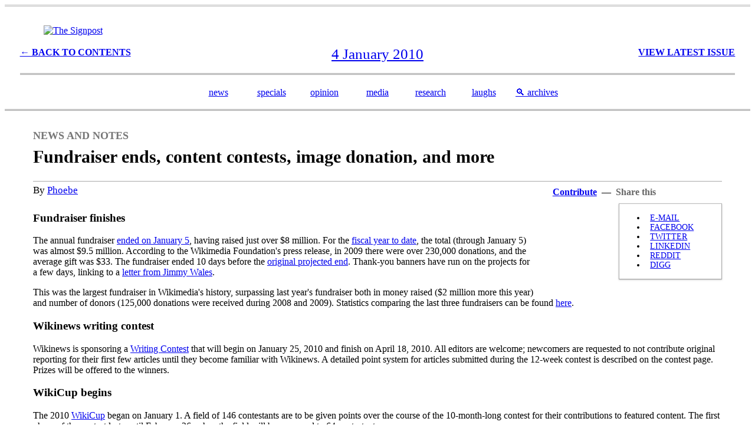

--- FILE ---
content_type: text/html; charset=utf-8
request_url: https://signpost.news/2010-01-04/News_and_notes
body_size: 8724
content:
<!DOCTYPE html>

<html>
<head>
  <title>Fundraiser ends, content contests, image donation, and more &ndash; The Signpost</title>
<link rel="stylesheet" href="https://en.wikipedia.org/w/index.php?title=Wikipedia:Wikipedia_Signpost/Templates/external.css&action=raw&ctype=text/css">
<link rel="preconnect" href="https://fonts.googleapis.com">
<link rel="preconnect" href="https://fonts.gstatic.com" crossorigin>
<link href="https://fonts.googleapis.com/css2?family=Anybody:wght@300&family=Yeseva+One&family=Goblin+One&family=Stint+Ultra+Expanded&family=Newsreader:wght@300&display=swap" rel="stylesheet">
<link rel="shortcut icon" href="https://upload.wikimedia.org/wikipedia/commons/0/0d/Signpost-favicon.png" type="image/x-icon" />

<meta name="description"            content="" />
<link rel="canonical"                  href="https://signpost.news/2010-01-04/News_and_notes">
<meta property="og:description"     content="" />
<meta property="fb:app_id"          content="" />
<meta property="og:image"           content="" />
<meta property="og:image:alt"       content="" />
<meta property="og:image:height"    content="" />
<meta property="og:image:width"     content="" />
<meta property="og:site_name"       content="The Signpost" />
<meta property="og:title"           content="Fundraiser ends, content contests, image donation, and more" />
<meta property="og:type"            content="article" />
<meta property="og:url"             content="https://signpost.news/2010-01-04/News_and_notes" />

<meta name="twitter:card"           content="summary" />
<meta name="twitter:url"            content="https://signpost.news/2010-01-04/News_and_notes" />
<meta name="twitter:title"          content="Fundraiser ends, content contests, image donation, and more" />
<meta name="twitter:description"    content="" />
<meta name="twitter:image"          content="" />
<meta name="twitter:site"           content="The Signpost" />
<meta name="twitter:image:alt"      content="" /></head>
<body>
<div class="mw-content-ltr mw-parser-output" lang="en" dir="ltr"><style data-mw-deduplicate="TemplateStyles:r1304921782">.mw-parser-output .signpost-header{box-sizing:border-box;padding:1em 2vw;border-bottom:3px double #999;border-top:3px double #bbb;background-color:var(--background-color-base,#fff)}.mw-parser-output .signpost-header-heading{margin:1em 0}.mw-parser-output .signpost-header-subheadings{font-family:Georgia,Palatino,"Palatino Linotype",Times,"Times New Roman",serif;font-size:100%;background-color:transparent;border:none;color:var(--color-subtle,#54595d);margin-left:auto;margin-right:auto;text-align:center}.mw-parser-output .signpost-header-subheadings:after{content:"";display:table;clear:both}.mw-parser-output .signpost-header-volume{text-transform:uppercase;width:33%;float:left;text-align:left;margin-top:3px;font-weight:bold}.mw-parser-output .signpost-header-issue{text-transform:uppercase;width:33%;float:right;text-align:right;margin-top:3px;font-weight:bold}.mw-parser-output .signpost-header-date{white-space:nowrap;line-height:120%;font-size:155%;color:#333}.mw-parser-output .signpost-footer{padding-top:2em}.mw-parser-output .signpost-issue-navigation,.mw-parser-output .signpost-ticker,.mw-parser-output .signpost-linkbar{box-sizing:border-box;clear:both;font-family:Georgia,Palatino,"Palatino Linotype",Times,"Times New Roman",serif;width:100%}.mw-parser-output .signpost-issue-navigation{font-size:116%;display:flex;flex-direction:row;flex-wrap:wrap;font-style:italic;gap:1em;justify-content:space-between;padding:0 2vw;margin:0.5em 0}.mw-parser-output .signpost-issue-nav-casing{font-size:80%;text-transform:uppercase}.mw-parser-output .signpost-ticker{border-top:3px double #BBB;color:var(--color-subtle,#333);font-size:110%;padding:5px 2vw;text-align:center;text-transform:uppercase}.mw-parser-output .signpost-linkbar{border-top:1px solid #999;padding:3px 2vw}.mw-parser-output .signpost-linkbar>div{color:var(--color-base--hover,#404244);display:flex;flex-flow:row wrap;flex-wrap:wrap;justify-content:center;font-size:90%;margin:0 auto;max-width:80em;text-align:center}.mw-parser-output .signpost-linkbar>div>div{display:inline-block;flex:1 1 auto;min-width:6em}.mw-parser-output .signpost-main-page-body{box-sizing:border-box;display:grid;grid-template-columns:repeat(auto-fit,minmax(300px,1fr));gap:24px;max-width:948px;margin:24px auto}.mw-parser-output .signpost-snippet-hook{font-size:80%}.mw-parser-output .signpost-fillerimage{clear:both;padding:5px;padding-top:10px;width:290px;font-size:0.85em;color:var(--color-base--hover,#404244);line-height:1.35em}.mw-parser-output .signpost-fillerimage-text{font-size:0.85em;color:var(--color-base--hover,#404244);line-height:1.35em}.mw-parser-output .signpost-sidebar-fillerimage{width:300px;float:right;clear:right;padding-left:20px}html.skin-theme-clientpref-night .mw-parser-output .signpost-sidebar-fillerimage img{background-color:#f8f9fa}.mw-parser-output .signpost-inline-image{}.mw-parser-output .signpost-inline-image-caption{clear:left;max-width:780px;padding:5px;padding-top:0px;margin-left:10px;font-size:0.85em;color:var(--color-base--hover,#404244);line-height:1.35em}.mw-parser-output .signpost-commentspage1{text-align:center;margin-bottom:40px;font-family:Georgia,Palatino,"Palatino Linotype",Times,"Times New Roman",serif;font-size:140%}.mw-parser-output .signpost-commentspage2{font-size:80%;font-variant:small-caps}@media screen{html.skin-theme-clientpref-night .mw-parser-output .signpost-header-date,html.skin-theme-clientpref-night .mw-parser-output .signpost-ticker{color:#bbb}}@media screen and (prefers-color-scheme:dark){html.skin-theme-clientpref-os .mw-parser-output .signpost-header-date,html.skin-theme-clientpref-os .mw-parser-output .signpost-ticker{color:#bbb}}</style><div class="signpost-header nomobile noprint"><div class="signpost-header-heading"><figure class="mw-default-size mw-halign-center skin-invert" typeof="mw:File"><a href="/" title="Wikipedia:Wikipedia Signpost"><img alt="The Signpost" src="//upload.wikimedia.org/wikipedia/commons/thumb/0/02/Signpost2.svg/330px-Signpost2.svg.png" decoding="async" width="263" height="48" class="mw-file-element" srcset="//upload.wikimedia.org/wikipedia/commons/thumb/0/02/Signpost2.svg/500px-Signpost2.svg.png 1.5x, //upload.wikimedia.org/wikipedia/commons/thumb/0/02/Signpost2.svg/960px-Signpost2.svg.png 2x" data-file-width="263" data-file-height="48"/></a><figcaption></figcaption></figure></div><div class="signpost-header-subheadings"><div class="signpost-header-volume"><a href="/Archives/2010-01-04" title="Wikipedia:Wikipedia Signpost/Archives/2010-01-04">← Back to Contents</a></div><div class="signpost-header-issue"><a href="/" title="Wikipedia:Wikipedia Signpost">View Latest Issue</a></div><span class="signpost-header-date"><time class="dt-published" datetime="2010-01-04"><a href="/Archives/2010-01-04" title="Wikipedia:Wikipedia Signpost/Archives/2010-01-04"><span class="mw-formatted-date" title="2010-01-04">4 January 2010</span></a></time><br/></span></div><br/><div class="signpost-header-subsubheadings" style="border-top: 3px double #999;">  <br />  <table style="margin:auto;">    <tbody>      <tr>        <td style="width: 12%; font-size: 100%; text-align: center;" class="signpost-snippet-department"><a href="/Tag/newsandnotes">news</a></td>        <td style="width: 12%; font-size: 100%; text-align: center;" class="signpost-snippet-department"><a href="/Tag/specialreport">specials</a></td>        <td style="width: 12%; font-size: 100%; text-align: center;" class="signpost-snippet-department"><a href="/Tag/opinion">opinion</a></td>        <td style="width: 12%; font-size: 100%; text-align: center;" class="signpost-snippet-department"><a href="/Tag/inthemedia">media</a></td>        <td style="width: 12%; font-size: 100%; text-align: center;" class="signpost-snippet-department"><a href="/Tag/recentresearch">research</a></td>        <td style="width: 12%; font-size: 100%; text-align: center;" class="signpost-snippet-department"><a href="/Tag/humour">laughs</a></td>        <td style="width: 12%; font-size: 100%; text-align: center;" class="signpost-snippet-department"><a href="/Archives">&#x1F50D;&#xFE0E; archives</a></td>      </tr>    </tbody>  </table></div></div></div>
 <div style="clear:both; margin:2em 3em 0 3em;"><div class="signpost-segment" style="text-shadow: 0px -1px 0px #EEE; color:#777; font-family:Georgia, Palatino, Palatino Linotype, Times, Times New Roman, serif; text-transform:uppercase; font-weight:bold; font-size:110%;">News and notes</div>
<h2 id="signpost-article-title" class="signpost-article-title mw-html-heading" style="border-bottom:1px solid #AAA; font-family:Georgia, Palatino, Palatino Linotype, Times, Times New Roman, serif; font-size:190%; line-height:130%; margin:0; padding-top:.2em; padding-bottom:.7em;" data-mw-thread-id="h-signpost-article-title"><span data-mw-comment-start="" id="h-signpost-article-title"></span>Fundraiser ends, content contests, image donation, and more<span data-mw-comment-end="h-signpost-article-title"></span></h2>
<div style="font-family:Georgia, Palatino, Palatino Linotype, Times, Times New Roman, serif; font-size:105%; margin-bottom:1.5em; padding-top:5px;" class="signpost-byline">
<div class="mw-collapsible mw-collapsed signpostshare noprint" style="font-size: 95%; float:right; width:18em; margin:0 0 0 2em;">
<div style="line-height: 1.6em; font-weight: bold; float:left; z-index:25;"><a href="/Newsroom/Content_guidance#How_to_contribute" title="Wikipedia:Wikipedia Signpost/Newsroom/Content guidance">Contribute</a>  —  </div>
<div style="line-height: 1.6em; font-weight: bold; color:#666; padding-right: 0.5em">Share this</div>
<div class="mw-collapsible-content" style="background:#FFF; color:black; border:1px solid; border-color:#bbb #aaa #999; box-shadow:0 1px 3px rgba(0,0,0,0.2); float:right; font-size:85%; margin:.5em 0 1em; padding:2px 5px; position:static; text-transform:uppercase; width:12em; z-index:20;">
<style data-mw-deduplicate="TemplateStyles:r1126788409">.mw-parser-output .plainlist ol,.mw-parser-output .plainlist ul{line-height:inherit;list-style:none;margin:0;padding:0}.mw-parser-output .plainlist ol li,.mw-parser-output .plainlist ul li{margin-bottom:0}</style><div class="plainlist">
<ul><li><span typeof="mw:File"><span><img alt="" src="//upload.wikimedia.org/wikipedia/commons/thumb/d/df/Aiga_mail.svg/20px-Aiga_mail.svg.png" decoding="async" width="12" height="12" class="mw-file-element" srcset="//upload.wikimedia.org/wikipedia/commons/thumb/d/df/Aiga_mail.svg/40px-Aiga_mail.svg.png 2x" data-file-width="114" data-file-height="114"/></span></span> <a rel="nofollow" class="external text" href="mailto:?subject=Fundraiser%20ends%2C%20content%20contests%2C%20image%20donation%2C%20and%20more&amp;body=Fundraiser%20ends%2C%20content%20contests%2C%20image%20donation%2C%20and%20more%0Ahttps://en.wikipedia.org/wiki/Wikipedia:Wikipedia_Signpost/2010-01-04/News_and_notes">E-mail</a></li>
<li><span typeof="mw:File"><span><img alt="" src="//upload.wikimedia.org/wikipedia/commons/thumb/c/c2/F_icon.svg/20px-F_icon.svg.png" decoding="async" width="12" height="12" class="mw-file-element" srcset="//upload.wikimedia.org/wikipedia/commons/thumb/c/c2/F_icon.svg/40px-F_icon.svg.png 2x" data-file-width="128" data-file-height="128"/></span></span> <a rel="nofollow" class="external text" href="https://facebook.com/sharer.php?u=https%3A%2F%2Fen.wikipedia.org%2Fwiki%2FWikipedia%3AWikipedia_Signpost%2F2010-01-04%2FNews_and_notes&amp;t=Fundraiser+ends%2C+content+contests%2C+image+donation%2C+and+more">Facebook</a></li>
<li><span typeof="mw:File"><span><img alt="" src="//upload.wikimedia.org/wikipedia/commons/thumb/8/8b/Twitter_logo_initial.svg/20px-Twitter_logo_initial.svg.png" decoding="async" width="12" height="17" class="mw-file-element" srcset="//upload.wikimedia.org/wikipedia/commons/thumb/8/8b/Twitter_logo_initial.svg/40px-Twitter_logo_initial.svg.png 2x" data-file-width="50" data-file-height="69"/></span></span> <a rel="nofollow" class="external text" href="https://twitter.com/share?via=wikisignpost&amp;url=https://en.wikipedia.org/wiki/Wikipedia:Wikipedia_Signpost/2010-01-04/News_and_notes&amp;text=Fundraiser+ends%2C+content+contests%2C+image+donation%2C+and+more&amp;related=wikisignpost,wikipedia">Twitter</a></li>
<li><span typeof="mw:File"><span><img alt="" src="//upload.wikimedia.org/wikipedia/commons/thumb/8/81/LinkedIn_icon.svg/20px-LinkedIn_icon.svg.png" decoding="async" width="12" height="12" class="mw-file-element" srcset="//upload.wikimedia.org/wikipedia/commons/thumb/8/81/LinkedIn_icon.svg/40px-LinkedIn_icon.svg.png 2x" data-file-width="72" data-file-height="72"/></span></span> <a rel="nofollow" class="external text" href="//linkedin.com/shareArticle?mini=true&amp;url=https://en.wikipedia.org/wiki/Wikipedia:Wikipedia_Signpost/2010-01-04/News_and_notes">LinkedIn</a></li>
<li><span typeof="mw:File"><span><img alt="" src="//upload.wikimedia.org/wikipedia/commons/thumb/b/b4/Reddit_logo.svg/20px-Reddit_logo.svg.png" decoding="async" width="12" height="4" class="mw-file-element" srcset="//upload.wikimedia.org/wikipedia/commons/thumb/b/b4/Reddit_logo.svg/40px-Reddit_logo.svg.png 2x" data-file-width="512" data-file-height="162"/></span></span> <a rel="nofollow" class="external text" href="https://ssl.reddit.com/submit?url=https%3A%2F%2Fen.wikipedia.org%2Fwiki%2FWikipedia%3AWikipedia_Signpost%2F2010-01-04%2FNews_and_notes&amp;title=Fundraiser+ends%2C+content+contests%2C+image+donation%2C+and+more">Reddit</a></li>
<li><span typeof="mw:File"><span><img alt="" src="//upload.wikimedia.org/wikipedia/commons/thumb/1/18/Digg-new.svg/20px-Digg-new.svg.png" decoding="async" width="12" height="8" class="mw-file-element" srcset="//upload.wikimedia.org/wikipedia/commons/thumb/1/18/Digg-new.svg/40px-Digg-new.svg.png 2x" data-file-width="54" data-file-height="34"/></span></span> <a rel="nofollow" class="external text" href="http://digg.com/submit?url=https%3A%2F%2Fen.wikipedia.org%2Fwiki%2FWikipedia%3AWikipedia_Signpost%2F2010-01-04%2FNews_and_notes&amp;title=Fundraiser+ends%2C+content+contests%2C+image+donation%2C+and+more}">Digg</a></li></ul>
</div>
</div>
</div>
<span id="signpost-article-authors" class="signpost-author">By <a href="https://en.wikipedia.org/wiki/User:Phoebe" title="User:Phoebe">Phoebe</a></span></div>
<div class="mw-heading mw-heading3"><h3 id="Fundraiser_finishes" data-mw-thread-id="h-Fundraiser_finishes-signpost-article-title"><span data-mw-comment-start="" id="h-Fundraiser_finishes-signpost-article-title"></span>Fundraiser finishes<span data-mw-comment-end="h-Fundraiser_finishes-signpost-article-title"></span></h3></div>
<p>The annual fundraiser <a href="https://foundation.wikimedia.org/wiki/Press_releases/2009_Fundraiser_Closing_Release" class="extiw" title="foundation:Press releases/2009 Fundraiser Closing Release">ended on January 5</a>, having raised just over $8 million.  For the <a href="https://foundation.wikimedia.org/wiki/Special:ContributionStatistics" class="extiw" title="wmf:Special:ContributionStatistics">fiscal year to date</a>, the total (through January 5) was almost $9.5 million. According to the Wikimedia Foundation's press release, in 2009 there were over 230,000 donations, and the average gift was $33. The fundraiser ended 10 days before the <a href="https://meta.wikimedia.org/wiki/Fundraising_2009/Timeline" class="extiw" title="m:Fundraising 2009/Timeline">original projected end</a>. Thank-you banners have run on the projects for a few days, linking to a <a href="https://foundation.wikimedia.org/wiki/Jimmy_Thank_You/en" class="extiw" title="wmf:Jimmy Thank You/en">letter from Jimmy Wales</a>. 
</p><p>This was the largest fundraiser in Wikimedia's history, surpassing last year's fundraiser both in money raised ($2 million more this year) and number of donors (125,000 donations were received during 2008 and 2009). Statistics comparing the last three fundraisers can be found <a href="https://foundation.wikimedia.org/wiki/Special:FundraiserStatistics" class="extiw" title="wmf:Special:FundraiserStatistics">here</a>. 
</p>
<div class="mw-heading mw-heading3"><h3 id="Wikinews_writing_contest" data-mw-thread-id="h-Wikinews_writing_contest-signpost-article-title"><span data-mw-comment-start="" id="h-Wikinews_writing_contest-signpost-article-title"></span>Wikinews writing contest<span data-mw-comment-end="h-Wikinews_writing_contest-signpost-article-title"></span></h3></div>
<p>Wikinews is sponsoring a <a href="https://en.wikinews.org/wiki/Wikinews:Writing_contest_2010" class="extiw" title="n:Wikinews:Writing contest 2010">Writing Contest</a> that will begin on January 25, 2010 and finish on April 18, 2010. All editors are welcome; newcomers are requested to not contribute original reporting for their first few articles until they become familiar with Wikinews. A detailed point system for articles submitted during the 12-week contest is described on the contest page. Prizes will be offered to the winners. 
</p>
<div class="mw-heading mw-heading3"><h3 id="WikiCup_begins" data-mw-thread-id="h-WikiCup_begins-signpost-article-title"><span data-mw-comment-start="" id="h-WikiCup_begins-signpost-article-title"></span>WikiCup begins<span data-mw-comment-end="h-WikiCup_begins-signpost-article-title"></span></h3></div>
<p>The 2010 <a href="https://en.wikipedia.org/wiki/Wikipedia:CUP" class="mw-redirect" title="Wikipedia:CUP">WikiCup</a> began on January 1. A field of 146 contestants are to be given points over the course of the 10-month-long contest for their contributions to featured content. The first phase of the contest lasts until February 26, when the field will be narrowed to 64 contestants. 
</p><p>This is the fourth annual WikiCup. Although it is too late to enter the cup (entry closed December 31), current standings can be seen on the <a href="https://en.wikipedia.org/wiki/Wikipedia:WikiCup#Standings" title="Wikipedia:WikiCup">WikiCup page</a>. 
</p>
<figure class="mw-default-size mw-halign-right" typeof="mw:File/Thumb"><a href="https://en.wikipedia.org/wiki/File:MaryRose-salvage1982-above_water_edited.jpg" class="mw-file-description"><img src="//upload.wikimedia.org/wikipedia/commons/thumb/3/3a/MaryRose-salvage1982-above_water_edited.jpg/250px-MaryRose-salvage1982-above_water_edited.jpg" decoding="async" width="250" height="159" class="mw-file-element" srcset="//upload.wikimedia.org/wikipedia/commons/thumb/3/3a/MaryRose-salvage1982-above_water_edited.jpg/500px-MaryRose-salvage1982-above_water_edited.jpg 1.5x" data-file-width="1961" data-file-height="1244"/></a><figcaption>The salvage operation of the <i>Mary Rose</i> in 1982</figcaption></figure>
<figure class="mw-default-size mw-halign-right" typeof="mw:File/Thumb"><a href="https://en.wikipedia.org/wiki/File:MaryRose-rigging_blocks1.JPG" class="mw-file-description"><img src="//upload.wikimedia.org/wikipedia/commons/thumb/a/aa/MaryRose-rigging_blocks1.JPG/250px-MaryRose-rigging_blocks1.JPG" decoding="async" width="250" height="173" class="mw-file-element" srcset="//upload.wikimedia.org/wikipedia/commons/thumb/a/aa/MaryRose-rigging_blocks1.JPG/500px-MaryRose-rigging_blocks1.JPG 1.5x" data-file-width="3024" data-file-height="2091"/></a><figcaption>An image of the rigging blocks from the salvaged <i>Mary Rose</i>; one of the donated images</figcaption></figure> 
<div class="mw-heading mw-heading3"><h3 id="Image_donation" data-mw-thread-id="h-Image_donation-signpost-article-title"><span data-mw-comment-start="" id="h-Image_donation-signpost-article-title"></span>Image donation<span data-mw-comment-end="h-Image_donation-signpost-article-title"></span></h3></div>
<p>As reported in the last issue, a donation of images from the <a href="https://en.wikipedia.org/wiki/Mary_Rose_Trust" title="Mary Rose Trust">Mary Rose Trust</a> <a rel="nofollow" class="external text" href="http://blog.wikimedia.org.uk/2010/01/mary-rose-trust-releases-photographs-onto-wikipedia/">has been made</a>. The donation, which is now <a href="https://commons.wikimedia.org/wiki/Category:Mary_Rose_Trust_donation" class="extiw" title="commons:Category:Mary Rose Trust donation">on Commons</a>, is of 57 high-resolution images of the <a href="https://en.wikipedia.org/wiki/Mary_Rose" title="Mary Rose">Mary Rose</a>, a warship from the 1500s. Some of the images were specially taken for Wikipedia. The donation was negotiated by a member of Wikimedia Sweden, <a href="https://en.wikipedia.org/wiki/User:Peter_Isotalo" title="User:Peter Isotalo">User:Peter Isotalo</a>; a <a class="external text" href="https://se.wikimedia.org/wiki/Pressmeddelande_2010-01-03">Swedish press release</a> was also distributed. The press releases were accompanied by a <a href="https://en.wikipedia.org/wiki/Wikipedia:DYK" class="mw-redirect" title="Wikipedia:DYK">DYK</a> featuring of the articles <a href="https://en.wikipedia.org/wiki/Mary_Rose" title="Mary Rose">Mary Rose</a> and <a href="https://en.wikipedia.org/wiki/Anthony_Roll" title="Anthony Roll">Anthony Roll</a>. This is the first image donation by a UK organization. 
</p>
<div class="mw-heading mw-heading3"><h3 id="Briefly" data-mw-thread-id="h-Briefly-signpost-article-title"><span data-mw-comment-start="" id="h-Briefly-signpost-article-title"></span>Briefly<span data-mw-comment-end="h-Briefly-signpost-article-title"></span></h3></div>
<ul><li>A new <a class="external text" href="https://stats.wikimedia.org/reportcard/">Wikimedia report card</a>, based on <a class="external text" href="https://stats.wikimedia.org/">Wikistats</a> and logs, is out for the period November 2008 – November 2009. Like previous report cards, the statistics cover page views, new content (Commons files and Wikipedia articles) and new and active editors.</li>
<li>Wikimedia UK <a rel="nofollow" class="external text" href="http://blog.wikimedia.org.uk/2009/12/wikipedia-celebrates-public-domain-day-on-1st-january/">celebrated</a> Public Domain Day on January 1, 2010; on that day, works by authors who died 70 years ago enter the <a href="https://en.wikipedia.org/wiki/Public_domain" title="Public domain">public domain</a> in the UK. This year, this includes works by <a href="https://en.wikipedia.org/wiki/W._B._Yeats" title="W. B. Yeats">W. B. Yeats</a>, <a href="https://en.wikipedia.org/wiki/Ford_Madox_Ford" title="Ford Madox Ford">Ford Madox Ford</a>, <a href="https://en.wikipedia.org/wiki/Alphonse_Mucha" title="Alphonse Mucha">Alphonse Mucha</a>, <a href="https://en.wikipedia.org/wiki/Sigmund_Freud" title="Sigmund Freud">Sigmund Freud</a>, and <a href="https://en.wikipedia.org/wiki/Arthur_Rackham" title="Arthur Rackham">Arthur Rackham</a>.</li>
<li>The long-standing backlog of <a class="external text" href="https://en.wikipedia.org/w/index.php?title=Special:NewPages&amp;dir=prev&amp;hidepatrolled=1">unpatrolled new articles</a> has been cleared, mainly by the efforts of <a href="https://en.wikipedia.org/wiki/User:Ironholds" title="User:Ironholds">User:Ironholds</a>.</li>
<li>A <a rel="nofollow" class="external text" href="https://www.youtube.com/watch?v=Nnuujd8YR4k">parody video</a> of <a href="https://en.wikipedia.org/wiki/Downfall_(film)" class="mw-redirect mw-disambig" title="Downfall (film)">Hitler's downfall</a> that spoofs the <a href="https://en.wikipedia.org/wiki/Wikipedia:FAC" class="mw-redirect" title="Wikipedia:FAC">Featured Article process</a> appeared on YouTube. Be sure to turn on subtitles (bottom right of video screen).</li></ul>
<div class="mw-heading mw-heading3"><h3 id="Milestones" data-mw-thread-id="h-Milestones-signpost-article-title"><span data-mw-comment-start="" id="h-Milestones-signpost-article-title"></span>Milestones<span data-mw-comment-end="h-Milestones-signpost-article-title"></span></h3></div>
<ul><li>The <a href="https://hu.wikipedia.org/wiki/" class="extiw" title="hu:">Hungarian Wikipedia</a> has reached 150,000 articles (with <a href="https://hu.wikipedia.org/wiki/Gendzsi_reg%C3%A9nye" class="extiw" title="hu:Gendzsi regénye">The Tale of Genji</a>)</li></ul>
<p><br/>
</p>
<style data-mw-deduplicate="TemplateStyles:r1236342446">.mw-parser-output .signpost-article-footer{clear:both;display:flex;flex-direction:row;flex-wrap:wrap;margin-top:4em}.mw-parser-output .signpost-succession{border-bottom:1px solid #CCC;box-sizing:border-box;clear:both;display:flex;flex:0 0 100%;flex-wrap:wrap;font-size:116%;font-family:Georgia,Palatino,"Palatino Linotype",Times,"Times New Roman",serif;font-style:italic;justify-content:space-between;padding:0.5em 0}.mw-parser-output .signpost-succession-next{margin-left:auto}.mw-parser-output .signpost-succession-casing{font-size:80%;text-transform:uppercase}.mw-parser-output .signpost-inthisissue{float:right;flex:1 0 300px;order:2;width:35%}.mw-parser-output .signpost-inthisissue>div{color:#333;line-height:130%;margin-left:20px;padding-top:10px}.mw-parser-output .signpost-inthisissue-heading{border-bottom:1px solid #aaa;font-family:Georgia,Palatino,"Palatino Linotype",Times,"Times New Roman",serif;margin-bottom:5px;min-height:50px;padding-bottom:5px}.mw-parser-output .signpost-inthisissue-heading>span{color:#333;font-size:155%;line-height:120%;text-transform:uppercase}.mw-parser-output .signpost-inthisissue-toc{font-size:100%;color:#333;line-height:180%;padding-top:5px}.mw-parser-output .signpost-inthisissue-toc>span:first-child{color:#999;font-family:Georgia,Palatino,"Palatino Linotype",Times,"Times New Roman",serif;font-size:110%;font-weight:bold;line-height:150%;text-transform:uppercase}.mw-parser-output .signpost-comments{float:left;flex:3 0 auto;order:1;width:65%}.mw-parser-output .signpost-comments-heading{color:#333;font-family:Georgia,Palatino,"Palatino Linotype",Times,"Times New Roman",serif;line-height:130%;padding-top:10px}.mw-parser-output .signpost-comments-heading>div{border-bottom:1px solid #AAA;margin-bottom:5px;min-height:50px;padding-bottom:5px}.mw-parser-output .signpost-comments-add{float:right;margin-left:1em;font-family:Georgia,Palatino,"Palatino Linotype",Times,"Times New Roman",serif;font-weight:bold;font-style:italic;font-size:120%;line-height:200%}.mw-parser-output .signpost-comments-discuss{line-height:120%;font-size:155%;color:#333;text-transform:uppercase;border:0;margin:0}.mw-parser-output .signpost-comments-discuss .ext-discussiontools-init-section-subscribe,.mw-parser-output .signpost-comments-discuss .ext-discussiontools-init-section-subscribeButton{text-transform:none}.mw-parser-output .signpost-comments-disclaimer{color:#888;font-family:Georgia,Palatino,"Palatino Linotype",Times,"Times New Roman",serif;font-size:80%;line-height:120%;margin-bottom:10px;margin-top:0;text-transform:uppercase}.mw-parser-output .signpost-comments-empty{color:var(--color-placeholder,#72777d);font-style:italic;line-height:150%;margin-bottom:10px;margin-top:50px;text-align:center}.mw-parser-output .signpost-comments-add-big{text-align:center;font-family:Georgia,Palatino,"Palatino Linotype",Times,"Times New Roman",serif;font-size:150%;font-style:italic;font-weight:bold}@media screen{html.skin-theme-clientpref-night .mw-parser-output .signpost-inthisissue>div,html.skin-theme-clientpref-night .mw-parser-output .signpost-inthisissue-heading>span,html.skin-theme-clientpref-night .mw-parser-output .signpost-inthisissue-toc,html.skin-theme-clientpref-night .mw-parser-output .signpost-inthisissue-toc>span:first-child,html.skin-theme-clientpref-night .mw-parser-output .signpost-comments-discuss,html.skin-theme-clientpref-night .mw-parser-output .signpost-comments-heading{color:#bbb}}@media screen and (prefers-color-scheme:dark){html.skin-theme-clientpref-os .mw-parser-output .signpost-inthisissue>div,html.skin-theme-clientpref-os .mw-parser-output .signpost-inthisissue-heading>span,html.skin-theme-clientpref-os .mw-parser-output .signpost-inthisissue-toc,html.skin-theme-clientpref-os .mw-parser-output .signpost-inthisissue-toc>span:first-child,html.skin-theme-clientpref-os .mw-parser-output .signpost-comments-discuss,html.skin-theme-clientpref-os .mw-parser-output .signpost-comments-heading{color:#bbb}}</style><div class="signpost-article-footer"><div class="signpost-succession"><div class="signpost-succession-prev"><a href="/2009-12-28/News_and_notes" title="Wikipedia:Wikipedia Signpost/2009-12-28/News and notes">← <span class="signpost-succession-casing">Previous</span> "News and notes"</a></div><div class="signpost-succession-next"><a href="/2010-01-11/News_and_notes" title="Wikipedia:Wikipedia Signpost/2010-01-11/News and notes"><span class="signpost-succession-casing">Next</span> "News and notes" →</a></div></div><div class="signpost-inthisissue"><div><div class="signpost-inthisissue-heading"><figure class="mw-halign-right skin-invert-image" typeof="mw:File"><a href="/" title="Wikipedia:Wikipedia Signpost"><img alt="Signpost" src="//upload.wikimedia.org/wikipedia/commons/thumb/4/4c/WikipediaSignpostIcon.svg/40px-WikipediaSignpostIcon.svg.png" decoding="async" width="40" height="48" class="mw-file-element" srcset="//upload.wikimedia.org/wikipedia/commons/thumb/4/4c/WikipediaSignpostIcon.svg/60px-WikipediaSignpostIcon.svg.png 1.5x, //upload.wikimedia.org/wikipedia/commons/thumb/4/4c/WikipediaSignpostIcon.svg/120px-WikipediaSignpostIcon.svg.png 2x" data-file-width="46" data-file-height="55"/></a><figcaption></figcaption></figure><span>In this issue</span></div><div class="signpost-inthisissue-toc"><span><a href="/Archives/2010-01-04" title="Wikipedia:Wikipedia Signpost/Archives/2010-01-04">4 January 2010</a></span> <span class="signpost-comments-disclaimer">(<a href="https://en.wikipedia.org/wiki/Wikipedia_talk:Wikipedia_Signpost/Single/2010-01-04" title="Wikipedia talk:Wikipedia Signpost/Single/2010-01-04">all comments</a>)<br/></span><li><a class="mw-selflink selflink">News and notes</a></li>
<li><a href="/2010-01-04/In_the_news" title="Wikipedia:Wikipedia Signpost/2010-01-04/In the news">In the news</a></li>
<li><a href="/2010-01-04/Features_and_admins" title="Wikipedia:Wikipedia Signpost/2010-01-04/Features and admins">Features and admins</a></li>
<li><a href="/2010-01-04/Arbitration_report" title="Wikipedia:Wikipedia Signpost/2010-01-04/Arbitration report">Arbitration report</a></li></div></div></div><div id="comments" class="signpost-comments"><div class="signpost-comments-heading"><div><span class="signpost-comments-add plainlinks"><a class="external text" href="https://en.wikipedia.org/w/index.php?editintro=Wikipedia:Wikipedia_Signpost/Templates/Comment-editnotice&amp;title=Wikipedia_talk:Wikipedia_Signpost/2010-01-04/News_and_notes&amp;action=edit&amp;preload=Wikipedia:Signpost/Templates/Signpost-article-comments-end/preload">+ Add a comment</a></span><h2 id="Discuss_this_story" class="signpost-comments-discuss mw-html-heading" data-mw-thread-id="h-Discuss_this_story"><span data-mw-comment-start="" id="h-Discuss_this_story"></span>Discuss this story<span data-mw-comment-end="h-Discuss_this_story"></span></h2></div></div><div class="signpost-comments-disclaimer">To follow comments, <span class="plainlinks"><a class="external text" href="https://en.wikipedia.org/w/index.php?title=Wikipedia_talk:Wikipedia_Signpost/2010-01-04/News_and_notes&amp;action=watch">add the page to your watchlist</a>.</span> If your comment has not appeared here, you can try <span class="noprint plainlinks purgelink"><a class="external text" href="https://en.wikipedia.org/w/index.php?title=Wikipedia:Wikipedia_Signpost/2010-01-04/News_and_notes&amp;action=purge"><span title="Purge this page">purging the cache</span></a></span>.</div><div class="signpost-comments-empty">No comments yet. Yours could be the first!</div><div class="signpost-comments-add-big plainlinks"><a class="external text" href="https://en.wikipedia.org/w/index.php?editintro=Wikipedia:Wikipedia_Signpost/Templates/Comment-editnotice&amp;title=Wikipedia_talk:Wikipedia_Signpost/2010-01-04/News_and_notes&amp;action=edit&amp;preload=Wikipedia:Signpost/Templates/Signpost-article-comments-end/preload">+ Add a comment</a></div><br/><br/><br/><br/><div style="clear:both;"></div></div></div><style data-mw-deduplicate="TemplateStyles:r1321895885">.mw-parser-output .signpost-footer{padding-top:2em}.mw-parser-output .signpost-issue-navigation,.mw-parser-output .signpost-ticker,.mw-parser-output .signpost-linkbar{box-sizing:border-box;clear:both;font-family:Georgia,Palatino,"Palatino Linotype",Times,"Times New Roman",serif;width:100%}.mw-parser-output .signpost-issue-navigation{font-size:116%;display:flex;flex-direction:row;flex-wrap:wrap;font-style:italic;gap:1em;justify-content:space-between;padding:0 2vw;margin:0.5em 0}.mw-parser-output .signpost-issue-nav-casing{font-size:80%;text-transform:uppercase}.mw-parser-output .signpost-ticker{border-top:3px double #BBB;color:var(--color-subtle,#333);font-size:110%;padding:5px 2vw;text-align:center;text-transform:uppercase}.mw-parser-output .signpost-linkbar{border-top:1px solid #999;padding:3px 2vw}.mw-parser-output .signpost-linkbar>div{color:#444;display:flex;flex-flow:row wrap;flex-wrap:wrap;justify-content:center;font-size:90%;margin:0 auto;max-width:80em;text-align:center}.mw-parser-output .signpost-linkbar>div>div{display:inline-block;flex:1 1 auto;min-width:6em}</style>
<div class="signpost-footer">
<div class="signpost-issue-navigation noprint"></div>
<div class="signpost-ticker">What do you think of <i>The Signpost</i>? <a href="https://en.wikipedia.org/wiki/Wikipedia_talk:Wikipedia_Signpost" title="Wikipedia talk:Wikipedia Signpost">Share your feedback.</a></div>
<div class="signpost-linkbar">
<div>
<div><a href="/" title="Wikipedia:Wikipedia Signpost">Home</a></div>
<div><a href="/About" title="Wikipedia:Wikipedia Signpost/About">About</a></div>
<div><a href="/Archives" title="Wikipedia:Wikipedia Signpost/Archives">Archives</a></div>
<div><a href="/Newsroom" title="Wikipedia:Wikipedia Signpost/Newsroom">Newsroom</a></div>
<div><a href="/Subscribe" title="Wikipedia:Wikipedia Signpost/Subscribe">Subscribe</a></div>
<div><span class="plainlinks"><a class="external text" href="/Newsroom/Suggestions">Suggestions</a></span></div>
</div></div></div></div>
<!-- 
NewPP limit report
Parsed by mw‐api‐ext.eqiad.main‐59c7d46879‐gqc5q
Cached time: 20260201165542
Cache expiry: 1802
Reduced expiry: true
Complications: [no‐toc]
DiscussionTools time usage: 0.010 seconds
CPU time usage: 0.182 seconds
Real time usage: 0.259 seconds
Preprocessor visited node count: 778/1000000
Revision size: 4736/2097152 bytes
Post‐expand include size: 17733/2097152 bytes
Template argument size: 4295/2097152 bytes
Highest expansion depth: 12/100
Expensive parser function count: 3/500
Unstrip recursion depth: 0/20
Unstrip post‐expand size: 9357/5000000 bytes
Lua time usage: 0.009/10.000 seconds
Lua memory usage: 827524/52428800 bytes
Number of Wikibase entities loaded: 0/500
-->
<!--
Transclusion expansion time report (%,ms,calls,template)
100.00%  179.951      1 -total
 50.76%   91.346      1 Wikipedia:Signpost/Template:Signpost-article-comments-end
 37.19%   66.930      1 Wikipedia:Signpost/Template:Signpost-header
 19.58%   35.232      1 Wikipedia:Signpost/Template:Signpost-footer
 11.84%   21.309      1 Wikipedia:Signpost/Template:Signpost-article-start
 10.39%   18.692      1 Template:Random_subpage
  8.95%   16.113      1 Template:Plain_list
  6.61%   11.889      1 Wikipedia:Wikipedia_Signpost/2010-01-04
  4.43%    7.979      4 Template:Signpost/item
  3.32%    5.972      4 Template:Signpost/item/core
-->

<!-- Saved in parser cache with key enwiki:pcache:25616052:|#|:idhash:dateformat=default and timestamp 20260201165542 and revision id 1193864112. Rendering was triggered because: api-parse
 -->
</div>
<br />
<br />
<br />
<div style="display: flex; justify-content: center">
<!--<img src="https://tools-static.wmflabs.org/toolforge/banners/Powered-by-Toolforge-button.png"> &nbsp; &nbsp;<img src="https://www.debian.org/logos/button-1.gif">-->
<img src="https://licensebuttons.net/l/by-sa/3.0/88x31.png"/> &nbsp; &nbsp;<img src="https://upload.wikimedia.org/wikipedia/commons/c/cc/Ubuntu_website_icon_88x31_%28transparent%2C_powered_by%29.png"/> &nbsp; &nbsp;<img src="https://upload.wikimedia.org/wikipedia/commons/f/fe/Poweredby_mediawiki_88x31_transparent.png"/>
</div>
<br />
<div style="display: flex; justify-content: center">
<!--<a href="https://en.wikipedia.org/w/api.php?action=parse&format=json&redirects=true&page=Wikipedia:Wikipedia_Signpost/2010-01-04/News_and_notes">ꙮ</a>-->
<span class="signpost-author"><a href="https://en.wikipedia.org/wiki/Wikipedia:Wikipedia_Signpost">The Signpost</a> · written by <a href="https://en.wikipedia.org/wiki/Wikipedia:Wikipedia_Signpost/2010-01-04/News_and_notes">many</a> · served by <a href="https://github.com/jp-x-g/sinepost">Sinepost V0.9</a> · 🄯 <a href="https://creativecommons.org/licenses/by-sa/4.0/">CC-BY-SA 4.0</a></span>
</div>
</body>